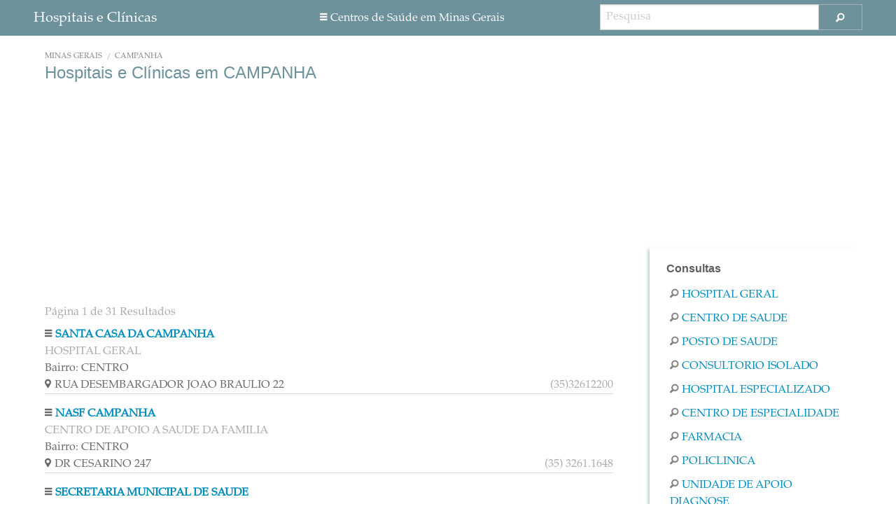

--- FILE ---
content_type: text/html; charset=utf-8
request_url: https://hospitaleclinicas.com.br/minas-gerais/campanha
body_size: 3423
content:
<!doctype html>
<!--[if IE 9]><html class="lt-ie10" lang="pt-BR" > <![endif]-->
<html class="no-js" lang="pt-BR">
    <head>
        <meta charset="utf-8"/>
        <meta name="viewport" content="initial-scale=1.0, user-scalable=no">
        <meta name="description" content="Encontre aqui informação sobre Hospitais, clínicas médicas, postos de saúde e Serviço de Apoio à Diagnose e Terapia - CAMPANHA Minas Gerais                                       "/>
	<title>Hospitais e Clínicas em CAMPANHA - Minas Gerais                                      </title>
        <link rel="next" href="/minas-gerais/campanha/page/2">
        <link rel="stylesheet" href="/css/style.min.css"/>
	<script>
	    function loadAsyncCss(){loadCSS("/css/foundation-icons.min.css");}
	</script>
	<noscript><link href="/css/foundation-icons.min.css" rel="stylesheet"></noscript>

	<script async src="//pagead2.googlesyndication.com/pagead/js/adsbygoogle.js"></script>
	<script>
	  (adsbygoogle = window.adsbygoogle || []).push({
	    google_ad_client: "ca-pub-3575758027031374",
	    enable_page_level_ads: true
	  });
	</script>
    </head>
    <body>

    <div class="wrapper">
	<header class="row">
	    <div class="row padding-left-right-1">
		<div class="large-3 columns">
		    <a href="/"><span>Hospitais e Clínicas</span></a>
		</div>
		<div class="large-5 columns header-links text-center">
		    <a href="/minas-gerais"><i class="fi-list"></i>Centros de Saúde em Minas Gerais                                      </a>
		</div>
		<div class="large-4 columns hide-for-small">
		  <form action="/search" method="GET">
		  <div class="row collapse postfix-radius">
		    <div class="small-10 columns">
		      <input name="q" type="text" placeholder="Pesquisa">
		    </div>
		    <div class="small-2 columns">
		      <button class="postfix fi-magnifying-glass button2"></button>
		    </div>
		  </div>
		  </form>
		</div>
	    </div>
	</header>

        <div id="content" class="row">
            <div id="page" class="large-12 columns page-wrap">

                <div class="row padding-left-right-1">
                    <div class="large-12">
                        <ul class="breadcrumbs">
                            <li><a href="/minas-gerais">Minas Gerais                                      </a></li>
                            <li><a href="/minas-gerais/campanha">CAMPANHA</a></li>
                        </ul>
                    </div>
                </div>

                <div class="row padding-left-right-1">
                    <div class="large-12 columns">
                        <h1>Hospitais e Clínicas em CAMPANHA</h1>
                    </div>
                </div>

                <div class="row padding-left-right-1">
                    <div class="large-12 columns large-centered margin-top-1 margin-bottom-05">
		    <ins class="adsbygoogle"
			 style="display:block"
			 data-ad-client="ca-pub-3575758027031374"
			 data-ad-slot="9609757841"
			 data-ad-format="auto"></ins>
                    </div>  
                </div>

                <div class="row padding-left-right-1">
                    <div class="large-12 columns margin-top-05">
                        <span class="info-pagination padding-top-for-small left">Página 1 de 31 Resultados</span>
                    </div>
                </div>

                <div class="row padding-left-right-1">
                    <div class="large-12 columns small-centered medium-centered large-centered colegio-list">
                        <i class="fi-list gris"></i><a href="/cnes/2775921/santa-casa-da-campanha">SANTA CASA DA CAMPANHA</a>
                        <span>HOSPITAL GERAL</span>
                        <label>Bairro: CENTRO</label>  
                        <label><i class="fi-marker"></i>RUA DESEMBARGADOR JOAO BRAULIO 22<span class="right hide-for-small-only">(35)32612200</span></label>
                        <label class="show-for-small-only">(35)32612200</label>
                        <hr>
                    </div>
                </div>
                <div class="row padding-left-right-1">
                    <div class="large-12 columns small-centered medium-centered large-centered colegio-list">
                        <i class="fi-list gris"></i><a href="/cnes/6765300/nasf-campanha">NASF CAMPANHA</a>
                        <span>CENTRO DE APOIO A SAUDE DA FAMILIA</span>
                        <label>Bairro: CENTRO</label>  
                        <label><i class="fi-marker"></i>DR CESARINO 247<span class="right hide-for-small-only">(35) 3261.1648</span></label>
                        <label class="show-for-small-only">(35) 3261.1648</label>
                        <hr>
                    </div>
                </div>
                <div class="row padding-left-right-1">
                    <div class="large-12 columns small-centered medium-centered large-centered colegio-list">
                        <i class="fi-list gris"></i><a href="/cnes/6766366/secretaria-municipal-de-saude">SECRETARIA MUNICIPAL DE SAUDE</a>
                        <span>SECRETARIA DE SAUDE</span>
                        <label>Bairro: CENTRO</label>  
                        <label><i class="fi-marker"></i>DR BRANDAO 313<span class="right hide-for-small-only">32611648</span></label>
                        <label class="show-for-small-only">32611648</label>
                        <hr>
                    </div>
                </div>
                <div class="row padding-left-right-1">
                    <div class="large-12 columns small-centered medium-centered large-centered colegio-list">
                        <i class="fi-list gris"></i><a href="/cnes/6766358/tfd-campanha">TFD CAMPANHA</a>
                        <span>CENTRAL DE REGULACAO DE SERVICOS DE SAUDE</span>
                        <label>Bairro: CENTRO</label>  
                        <label><i class="fi-marker"></i>DR CESARINO S/N<span class="right hide-for-small-only"></span></label>
                        <label class="show-for-small-only"></label>
                        <hr>
                    </div>
                </div>
                <div class="row padding-left-right-1">
                    <div class="large-12 columns small-centered medium-centered large-centered colegio-list">
                        <i class="fi-list gris"></i><a href="/cnes/3828905/clinica-de-fisioterapia-fisiolife">CLINICA DE FISIOTERAPIA FISIOLIFE</a>
                        <span>CLINICA/CENTRO DE ESPECIALIDADE</span>
                        <label>Bairro: CENTRO</label>  
                        <label><i class="fi-marker"></i>AVENIDA MINISTRO ALFREDO VALADAO 296<span class="right hide-for-small-only">35 3261 2502</span></label>
                        <label class="show-for-small-only">35 3261 2502</label>
                        <hr>
                    </div>
                </div>
                <div class="row padding-left-right-1">
                    <div class="large-12 columns small-centered medium-centered large-centered colegio-list">
                        <i class="fi-list gris"></i><a href="/cnes/3328341/psf-domingues-bellas-prock">PSF DOMINGUES BELLAS PROCK</a>
                        <span>CENTRO DE SAUDE/UNIDADE BASICA</span>
                        <label>Bairro: CANADA</label>  
                        <label><i class="fi-marker"></i>RUA TRISTAO DE ALVARENGA S/N<span class="right hide-for-small-only"></span></label>
                        <label class="show-for-small-only"></label>
                        <hr>
                    </div>
                </div>
                <div class="row padding-left-right-1">
                    <div class="large-12 columns small-centered medium-centered large-centered colegio-list">
                        <i class="fi-list gris"></i><a href="/cnes/6410197/unidade-municipal-de-atencao-a-mulher-e-a-crianca">UNIDADE MUNICIPAL DE ATENCAO A MULHER E A CRIANCA</a>
                        <span>CENTRO DE SAUDE/UNIDADE BASICA</span>
                        <label>Bairro: GUANABARA</label>  
                        <label><i class="fi-marker"></i>RUA DOUTOR LUIZ FERNANDES 6<span class="right hide-for-small-only">35-32611681</span></label>
                        <label class="show-for-small-only">35-32611681</label>
                        <hr>
                    </div>
                </div>
                <div class="row padding-left-right-1">
                    <div class="large-12 columns small-centered medium-centered large-centered colegio-list">
                        <i class="fi-list gris"></i><a href="/cnes/6410200/unidade-municipal-de-atencao-especializada">UNIDADE MUNICIPAL DE ATENCAO ESPECIALIZADA</a>
                        <span>CLINICA/CENTRO DE ESPECIALIDADE</span>
                        <label>Bairro: CENTRO</label>  
                        <label><i class="fi-marker"></i>AVENIDA DESEMBARGADOR JOAO BRAULIO 22<span class="right hide-for-small-only">35-32611613</span></label>
                        <label class="show-for-small-only">35-32611613</label>
                        <hr>
                    </div>
                </div>
                <div class="row padding-left-right-1">
                    <div class="large-12 columns small-centered medium-centered large-centered colegio-list">
                        <i class="fi-list gris"></i><a href="/cnes/5476313/laboratorio-sao-jose">LABORATORIO SAO JOSE</a>
                        <span>CONSULTORIO ISOLADO</span>
                        <label>Bairro: CENTRO</label>  
                        <label><i class="fi-marker"></i>AV DESEMBAGADOR BRAULIO 22<span class="right hide-for-small-only"></span></label>
                        <label class="show-for-small-only"></label>
                        <hr>
                    </div>
                </div>
                <div class="row padding-left-right-1">
                    <div class="large-12 columns small-centered medium-centered large-centered colegio-list">
                        <i class="fi-list gris"></i><a href="/cnes/5476291/instituto-de-imagem-da-mama">INSTITUTO DE IMAGEM DA MAMA</a>
                        <span>CLINICA/CENTRO DE ESPECIALIDADE</span>
                        <label>Bairro: CENTRO</label>  
                        <label><i class="fi-marker"></i>RUA MINISTRO ALFREDO VALADAO 60<span class="right hide-for-small-only">35 3267 1752</span></label>
                        <label class="show-for-small-only">35 3267 1752</label>
                        <hr>
                    </div>
                </div>

                <div class="row padding-left-right-1">
                    <div class="large-12 columns large-centered margin-top-1">
                    <ins class="adsbygoogle"
                         style="display:block"
                         data-ad-client="ca-pub-3575758027031374"
                         data-ad-slot="2086491047"
                         data-ad-format="auto"></ins>
                    </div>  
                </div>

                <div class="row">
                    <div class="large-12 margin-top-1 pagination-centered">
                        <ul class="pagination">
                                <li class="arrow unavailable">
                                    <span>&laquo;</span>
                                </li>


                            <li class="current"><a>1</a></li>

                                <li><a href="/minas-gerais/campanha/page/2">2</a></li>

                                <li class="arrow">
                                    <a href="/minas-gerais/campanha/page/4">&raquo;</a>
                                </li>
                        </ul>
                    </div>
                </div>

                <div class="row padding-left-right-1">
                    <div class="large-12 columns margin-top-1-5 margin-bottom-1">
                    <ins class="adsbygoogle"
                         style="display:block"
                         data-ad-format="autorelaxed"
                         data-ad-client="ca-pub-3575758027031374"
                         data-ad-slot="9124461041"></ins>
                    </div>  
                </div>

            </div>

            <div class="aside-right">
		<ins class="adsbygoogle"
		     style="display:inline-block;width:300px;height:250px;margin-top:1.8rem"
		     data-ad-client="ca-pub-3575758027031374"
		     data-ad-slot="3955002643"></ins>
            </div>

            <div class="aside-right">
                <div class="search-links">
                    <h2 class="text-left">Consultas</h2>
                            <a href="/minas-gerais/campanha/hospital-geral"><i class="fi-magnifying-glass large"></i>Hospital Geral</a>
                            <a href="/minas-gerais/campanha/centro-de-saude-unidade-basica"><i class="fi-magnifying-glass large"></i>Centro De Saude</a>
                            <a href="/minas-gerais/campanha/posto-de-saude"><i class="fi-magnifying-glass large"></i>Posto De Saude</a>
                            <a href="/minas-gerais/campanha/consultorio-isolado"><i class="fi-magnifying-glass large"></i>Consultorio Isolado</a>
                            <a href="/minas-gerais/campanha/hospital-especializado"><i class="fi-magnifying-glass large"></i>Hospital Especializado</a>
                            <a href="/minas-gerais/campanha/clinica-centro-de-especialidade"><i class="fi-magnifying-glass large"></i>Centro De Especialidade</a>
                            <a href="/minas-gerais/campanha/farmacia"><i class="fi-magnifying-glass large"></i>Farmacia</a>
                            <a href="/minas-gerais/campanha/policlinica"><i class="fi-magnifying-glass large"></i>Policlinica</a>
                            <a href="/minas-gerais/campanha/unidade-de-apoio-diagnose-e-terapia-sadt-isolado"><i class="fi-magnifying-glass large"></i>Unidade De Apoio Diagnose</a>
                </div>
            </div>


        </div>
    </div>

	<footer class="margin-top-2">
            <div class="row">
                <div class="large-12 columns">
                    <div class="left">
                        <label><a href="http://hospitaleclinicas.com.br">hospitaleclinicas.com.br</a> © Brasil</label>
                    </div>

                    <div class="right">
			<label>Contact Us contact@nesx.co</label>
                    </div>
                </div>
            </div>
	</footer>

	<script async src="/js/loadCSS.js"></script>
        <script>
            (adsbygoogle = window.adsbygoogle || []).push({});
            (adsbygoogle = window.adsbygoogle || []).push({});
            (adsbygoogle = window.adsbygoogle || []).push({});
            (adsbygoogle = window.adsbygoogle || []).push({});
            (function(i,s,o,g,r,a,m){i['GoogleAnalyticsObject']=r;i[r]=i[r]||function(){
            (i[r].q=i[r].q||[]).push(arguments)},i[r].l=1*new Date();a=s.createElement(o),
            m=s.getElementsByTagName(o)[0];a.async=1;a.src=g;m.parentNode.insertBefore(a,m)
            })(window,document,'script','//www.google-analytics.com/analytics.js','ga');
            ga('create', 'UA-64838266-1', 'auto');
            ga('send', 'pageview');
        </script>
    </body>
</html>

--- FILE ---
content_type: text/html; charset=utf-8
request_url: https://www.google.com/recaptcha/api2/aframe
body_size: 266
content:
<!DOCTYPE HTML><html><head><meta http-equiv="content-type" content="text/html; charset=UTF-8"></head><body><script nonce="0F1uINQIEWKkcFasyHqstw">/** Anti-fraud and anti-abuse applications only. See google.com/recaptcha */ try{var clients={'sodar':'https://pagead2.googlesyndication.com/pagead/sodar?'};window.addEventListener("message",function(a){try{if(a.source===window.parent){var b=JSON.parse(a.data);var c=clients[b['id']];if(c){var d=document.createElement('img');d.src=c+b['params']+'&rc='+(localStorage.getItem("rc::a")?sessionStorage.getItem("rc::b"):"");window.document.body.appendChild(d);sessionStorage.setItem("rc::e",parseInt(sessionStorage.getItem("rc::e")||0)+1);localStorage.setItem("rc::h",'1768866788125');}}}catch(b){}});window.parent.postMessage("_grecaptcha_ready", "*");}catch(b){}</script></body></html>

--- FILE ---
content_type: text/plain
request_url: https://www.google-analytics.com/j/collect?v=1&_v=j102&a=1798397105&t=pageview&_s=1&dl=https%3A%2F%2Fhospitaleclinicas.com.br%2Fminas-gerais%2Fcampanha&ul=en-us%40posix&dt=Hospitais%20e%20Cl%C3%ADnicas%20em%20CAMPANHA%20-%20Minas%20Gerais&sr=1280x720&vp=1280x720&_u=IEBAAEABAAAAACAAI~&jid=787274989&gjid=334953132&cid=140555786.1768866787&tid=UA-64838266-1&_gid=1001223622.1768866787&_r=1&_slc=1&z=390240431
body_size: -454
content:
2,cG-J377FKEQJP